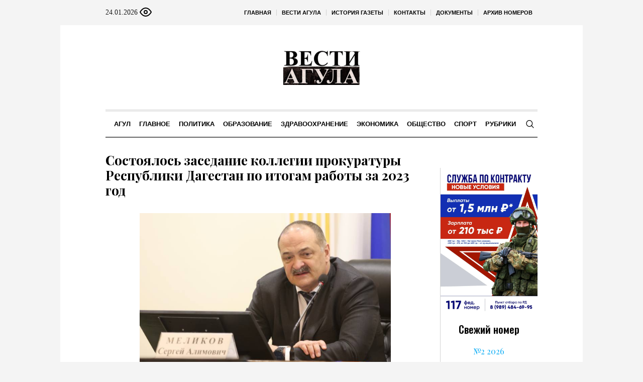

--- FILE ---
content_type: text/html; charset=UTF-8
request_url: https://vestiagula.ru/sostoyalos-zasedanie-kollegii-prokuratury-respubliki-dagestan-po-itogam-raboty-za-2023-god/
body_size: 19650
content:
<!DOCTYPE html>
<html lang="ru-RU" class="cmsmasters_html">
<head>

<link href="https://cdn.jsdelivr.net/npm/bootstrap@5.3.0/dist/css/bootstrap.min.css" rel="stylesheet" integrity="sha384-9ndCyUaIbzAi2FUVXJi0CjmCapSmO7SnpJef0486qhLnuZ2cdeRhO02iuK6FUUVM" crossorigin="anonymous">
<meta charset="UTF-8" />
<meta name="viewport" content="width=device-width, initial-scale=1, maximum-scale=1" />
<meta name="format-detection" content="telephone=no" />
<link rel="profile" href="//gmpg.org/xfn/11" />
<script src="https://captcha-api.yandex.ru/captcha.js" defer></script>

<meta name='robots' content='index, follow, max-image-preview:large, max-snippet:-1, max-video-preview:-1' />
	<style>img:is([sizes="auto" i], [sizes^="auto," i]) { contain-intrinsic-size: 3000px 1500px }</style>
	
	<!-- This site is optimized with the Yoast SEO plugin v24.6 - https://yoast.com/wordpress/plugins/seo/ -->
	<title>Состоялось заседание коллегии прокуратуры Республики Дагестан по итогам работы за 2023 год - Вести Агула</title>
	<link rel="canonical" href="https://vestiagula.ru/sostoyalos-zasedanie-kollegii-prokuratury-respubliki-dagestan-po-itogam-raboty-za-2023-god/" />
	<meta property="og:locale" content="ru_RU" />
	<meta property="og:type" content="article" />
	<meta property="og:title" content="Состоялось заседание коллегии прокуратуры Республики Дагестан по итогам работы за 2023 год - Вести Агула" />
	<meta property="og:description" content="В прокуратуре республики 31 января 2024 года состоялось расширенное заседание коллеги по обсуждению итогов работы за 2023 год и задач по укреплению законности и правопорядка на 2024 год. В заседании приняли участие Глава Республики Дагестан Сергей Меликов, руководители правоохранительных органов региона, прокуроры городов и районов республики и другие В своем выступлении прокурор Республики Дагестан Виктор..." />
	<meta property="og:url" content="https://vestiagula.ru/sostoyalos-zasedanie-kollegii-prokuratury-respubliki-dagestan-po-itogam-raboty-za-2023-god/" />
	<meta property="og:site_name" content="Вести Агула" />
	<meta property="article:published_time" content="2024-02-01T04:04:49+00:00" />
	<meta property="og:image" content="https://vestiagula.ru/wp-content/uploads/sites/15/sites/15/2024/02/1706728129.png" />
	<meta property="og:image:width" content="630" />
	<meta property="og:image:height" content="420" />
	<meta property="og:image:type" content="image/png" />
	<meta name="author" content="aguladmin" />
	<meta name="twitter:card" content="summary_large_image" />
	<meta name="twitter:label1" content="Написано автором" />
	<meta name="twitter:data1" content="aguladmin" />
	<script type="application/ld+json" class="yoast-schema-graph">{"@context":"https://schema.org","@graph":[{"@type":"WebPage","@id":"https://vestiagula.ru/sostoyalos-zasedanie-kollegii-prokuratury-respubliki-dagestan-po-itogam-raboty-za-2023-god/","url":"https://vestiagula.ru/sostoyalos-zasedanie-kollegii-prokuratury-respubliki-dagestan-po-itogam-raboty-za-2023-god/","name":"Состоялось заседание коллегии прокуратуры Республики Дагестан по итогам работы за 2023 год - Вести Агула","isPartOf":{"@id":"https://vestiagula.ru/#website"},"primaryImageOfPage":{"@id":"https://vestiagula.ru/sostoyalos-zasedanie-kollegii-prokuratury-respubliki-dagestan-po-itogam-raboty-za-2023-god/#primaryimage"},"image":{"@id":"https://vestiagula.ru/sostoyalos-zasedanie-kollegii-prokuratury-respubliki-dagestan-po-itogam-raboty-za-2023-god/#primaryimage"},"thumbnailUrl":"https://vestiagula.ru/wp-content/uploads/sites/15/sites/15/2024/02/1706728129.png","datePublished":"2024-02-01T04:04:49+00:00","author":{"@id":"https://vestiagula.ru/#/schema/person/4964e78115a3c9d200751cde7ede8561"},"breadcrumb":{"@id":"https://vestiagula.ru/sostoyalos-zasedanie-kollegii-prokuratury-respubliki-dagestan-po-itogam-raboty-za-2023-god/#breadcrumb"},"inLanguage":"ru-RU","potentialAction":[{"@type":"ReadAction","target":["https://vestiagula.ru/sostoyalos-zasedanie-kollegii-prokuratury-respubliki-dagestan-po-itogam-raboty-za-2023-god/"]}]},{"@type":"ImageObject","inLanguage":"ru-RU","@id":"https://vestiagula.ru/sostoyalos-zasedanie-kollegii-prokuratury-respubliki-dagestan-po-itogam-raboty-za-2023-god/#primaryimage","url":"https://vestiagula.ru/wp-content/uploads/sites/15/sites/15/2024/02/1706728129.png","contentUrl":"https://vestiagula.ru/wp-content/uploads/sites/15/sites/15/2024/02/1706728129.png","width":630,"height":420},{"@type":"BreadcrumbList","@id":"https://vestiagula.ru/sostoyalos-zasedanie-kollegii-prokuratury-respubliki-dagestan-po-itogam-raboty-za-2023-god/#breadcrumb","itemListElement":[{"@type":"ListItem","position":1,"name":"Главная страница","item":"https://vestiagula.ru/"},{"@type":"ListItem","position":2,"name":"Состоялось заседание коллегии прокуратуры Республики Дагестан по итогам работы за 2023 год"}]},{"@type":"WebSite","@id":"https://vestiagula.ru/#website","url":"https://vestiagula.ru/","name":"Вести Агула","description":"Республиканская еженедельная газета выходит с 1951 года на русском и агульском языках","potentialAction":[{"@type":"SearchAction","target":{"@type":"EntryPoint","urlTemplate":"https://vestiagula.ru/?s={search_term_string}"},"query-input":{"@type":"PropertyValueSpecification","valueRequired":true,"valueName":"search_term_string"}}],"inLanguage":"ru-RU"},{"@type":"Person","@id":"https://vestiagula.ru/#/schema/person/4964e78115a3c9d200751cde7ede8561","name":"aguladmin","url":"https://vestiagula.ru/author/aguladmin/"}]}</script>
	<!-- / Yoast SEO plugin. -->


<link rel='dns-prefetch' href='//fonts.googleapis.com' />
<link rel="alternate" type="application/rss+xml" title="Вести Агула &raquo; Лента" href="https://vestiagula.ru/feed/" />
<link rel="alternate" type="application/rss+xml" title="Вести Агула &raquo; Лента комментариев" href="https://vestiagula.ru/comments/feed/" />
<script type="text/javascript">
/* <![CDATA[ */
window._wpemojiSettings = {"baseUrl":"https:\/\/s.w.org\/images\/core\/emoji\/15.0.3\/72x72\/","ext":".png","svgUrl":"https:\/\/s.w.org\/images\/core\/emoji\/15.0.3\/svg\/","svgExt":".svg","source":{"concatemoji":"https:\/\/vestiagula.ru\/wp-includes\/js\/wp-emoji-release.min.js?ver=6.7.2"}};
/*! This file is auto-generated */
!function(i,n){var o,s,e;function c(e){try{var t={supportTests:e,timestamp:(new Date).valueOf()};sessionStorage.setItem(o,JSON.stringify(t))}catch(e){}}function p(e,t,n){e.clearRect(0,0,e.canvas.width,e.canvas.height),e.fillText(t,0,0);var t=new Uint32Array(e.getImageData(0,0,e.canvas.width,e.canvas.height).data),r=(e.clearRect(0,0,e.canvas.width,e.canvas.height),e.fillText(n,0,0),new Uint32Array(e.getImageData(0,0,e.canvas.width,e.canvas.height).data));return t.every(function(e,t){return e===r[t]})}function u(e,t,n){switch(t){case"flag":return n(e,"\ud83c\udff3\ufe0f\u200d\u26a7\ufe0f","\ud83c\udff3\ufe0f\u200b\u26a7\ufe0f")?!1:!n(e,"\ud83c\uddfa\ud83c\uddf3","\ud83c\uddfa\u200b\ud83c\uddf3")&&!n(e,"\ud83c\udff4\udb40\udc67\udb40\udc62\udb40\udc65\udb40\udc6e\udb40\udc67\udb40\udc7f","\ud83c\udff4\u200b\udb40\udc67\u200b\udb40\udc62\u200b\udb40\udc65\u200b\udb40\udc6e\u200b\udb40\udc67\u200b\udb40\udc7f");case"emoji":return!n(e,"\ud83d\udc26\u200d\u2b1b","\ud83d\udc26\u200b\u2b1b")}return!1}function f(e,t,n){var r="undefined"!=typeof WorkerGlobalScope&&self instanceof WorkerGlobalScope?new OffscreenCanvas(300,150):i.createElement("canvas"),a=r.getContext("2d",{willReadFrequently:!0}),o=(a.textBaseline="top",a.font="600 32px Arial",{});return e.forEach(function(e){o[e]=t(a,e,n)}),o}function t(e){var t=i.createElement("script");t.src=e,t.defer=!0,i.head.appendChild(t)}"undefined"!=typeof Promise&&(o="wpEmojiSettingsSupports",s=["flag","emoji"],n.supports={everything:!0,everythingExceptFlag:!0},e=new Promise(function(e){i.addEventListener("DOMContentLoaded",e,{once:!0})}),new Promise(function(t){var n=function(){try{var e=JSON.parse(sessionStorage.getItem(o));if("object"==typeof e&&"number"==typeof e.timestamp&&(new Date).valueOf()<e.timestamp+604800&&"object"==typeof e.supportTests)return e.supportTests}catch(e){}return null}();if(!n){if("undefined"!=typeof Worker&&"undefined"!=typeof OffscreenCanvas&&"undefined"!=typeof URL&&URL.createObjectURL&&"undefined"!=typeof Blob)try{var e="postMessage("+f.toString()+"("+[JSON.stringify(s),u.toString(),p.toString()].join(",")+"));",r=new Blob([e],{type:"text/javascript"}),a=new Worker(URL.createObjectURL(r),{name:"wpTestEmojiSupports"});return void(a.onmessage=function(e){c(n=e.data),a.terminate(),t(n)})}catch(e){}c(n=f(s,u,p))}t(n)}).then(function(e){for(var t in e)n.supports[t]=e[t],n.supports.everything=n.supports.everything&&n.supports[t],"flag"!==t&&(n.supports.everythingExceptFlag=n.supports.everythingExceptFlag&&n.supports[t]);n.supports.everythingExceptFlag=n.supports.everythingExceptFlag&&!n.supports.flag,n.DOMReady=!1,n.readyCallback=function(){n.DOMReady=!0}}).then(function(){return e}).then(function(){var e;n.supports.everything||(n.readyCallback(),(e=n.source||{}).concatemoji?t(e.concatemoji):e.wpemoji&&e.twemoji&&(t(e.twemoji),t(e.wpemoji)))}))}((window,document),window._wpemojiSettings);
/* ]]> */
</script>
		<style type="text/css">
			#wpadminbar #wp-admin-bar-my-networks > .ab-item:first-child:before {
				content: "\f325";
				top: 3px;
			}
		</style>
		<style id='wp-emoji-styles-inline-css' type='text/css'>

	img.wp-smiley, img.emoji {
		display: inline !important;
		border: none !important;
		box-shadow: none !important;
		height: 1em !important;
		width: 1em !important;
		margin: 0 0.07em !important;
		vertical-align: -0.1em !important;
		background: none !important;
		padding: 0 !important;
	}
</style>
<style id='classic-theme-styles-inline-css' type='text/css'>
/*! This file is auto-generated */
.wp-block-button__link{color:#fff;background-color:#32373c;border-radius:9999px;box-shadow:none;text-decoration:none;padding:calc(.667em + 2px) calc(1.333em + 2px);font-size:1.125em}.wp-block-file__button{background:#32373c;color:#fff;text-decoration:none}
</style>
<style id='global-styles-inline-css' type='text/css'>
:root{--wp--preset--aspect-ratio--square: 1;--wp--preset--aspect-ratio--4-3: 4/3;--wp--preset--aspect-ratio--3-4: 3/4;--wp--preset--aspect-ratio--3-2: 3/2;--wp--preset--aspect-ratio--2-3: 2/3;--wp--preset--aspect-ratio--16-9: 16/9;--wp--preset--aspect-ratio--9-16: 9/16;--wp--preset--color--black: #000000;--wp--preset--color--cyan-bluish-gray: #abb8c3;--wp--preset--color--white: #ffffff;--wp--preset--color--pale-pink: #f78da7;--wp--preset--color--vivid-red: #cf2e2e;--wp--preset--color--luminous-vivid-orange: #ff6900;--wp--preset--color--luminous-vivid-amber: #fcb900;--wp--preset--color--light-green-cyan: #7bdcb5;--wp--preset--color--vivid-green-cyan: #00d084;--wp--preset--color--pale-cyan-blue: #8ed1fc;--wp--preset--color--vivid-cyan-blue: #0693e3;--wp--preset--color--vivid-purple: #9b51e0;--wp--preset--color--color-1: #000000;--wp--preset--color--color-2: #ffffff;--wp--preset--color--color-3: #000000;--wp--preset--color--color-4: #000000;--wp--preset--color--color-5: #000000;--wp--preset--color--color-6: #f4f4f4;--wp--preset--color--color-7: #d4d4d4;--wp--preset--color--color-8: #dfdfdf;--wp--preset--gradient--vivid-cyan-blue-to-vivid-purple: linear-gradient(135deg,rgba(6,147,227,1) 0%,rgb(155,81,224) 100%);--wp--preset--gradient--light-green-cyan-to-vivid-green-cyan: linear-gradient(135deg,rgb(122,220,180) 0%,rgb(0,208,130) 100%);--wp--preset--gradient--luminous-vivid-amber-to-luminous-vivid-orange: linear-gradient(135deg,rgba(252,185,0,1) 0%,rgba(255,105,0,1) 100%);--wp--preset--gradient--luminous-vivid-orange-to-vivid-red: linear-gradient(135deg,rgba(255,105,0,1) 0%,rgb(207,46,46) 100%);--wp--preset--gradient--very-light-gray-to-cyan-bluish-gray: linear-gradient(135deg,rgb(238,238,238) 0%,rgb(169,184,195) 100%);--wp--preset--gradient--cool-to-warm-spectrum: linear-gradient(135deg,rgb(74,234,220) 0%,rgb(151,120,209) 20%,rgb(207,42,186) 40%,rgb(238,44,130) 60%,rgb(251,105,98) 80%,rgb(254,248,76) 100%);--wp--preset--gradient--blush-light-purple: linear-gradient(135deg,rgb(255,206,236) 0%,rgb(152,150,240) 100%);--wp--preset--gradient--blush-bordeaux: linear-gradient(135deg,rgb(254,205,165) 0%,rgb(254,45,45) 50%,rgb(107,0,62) 100%);--wp--preset--gradient--luminous-dusk: linear-gradient(135deg,rgb(255,203,112) 0%,rgb(199,81,192) 50%,rgb(65,88,208) 100%);--wp--preset--gradient--pale-ocean: linear-gradient(135deg,rgb(255,245,203) 0%,rgb(182,227,212) 50%,rgb(51,167,181) 100%);--wp--preset--gradient--electric-grass: linear-gradient(135deg,rgb(202,248,128) 0%,rgb(113,206,126) 100%);--wp--preset--gradient--midnight: linear-gradient(135deg,rgb(2,3,129) 0%,rgb(40,116,252) 100%);--wp--preset--font-size--small: 13px;--wp--preset--font-size--medium: 20px;--wp--preset--font-size--large: 36px;--wp--preset--font-size--x-large: 42px;--wp--preset--spacing--20: 0.44rem;--wp--preset--spacing--30: 0.67rem;--wp--preset--spacing--40: 1rem;--wp--preset--spacing--50: 1.5rem;--wp--preset--spacing--60: 2.25rem;--wp--preset--spacing--70: 3.38rem;--wp--preset--spacing--80: 5.06rem;--wp--preset--shadow--natural: 6px 6px 9px rgba(0, 0, 0, 0.2);--wp--preset--shadow--deep: 12px 12px 50px rgba(0, 0, 0, 0.4);--wp--preset--shadow--sharp: 6px 6px 0px rgba(0, 0, 0, 0.2);--wp--preset--shadow--outlined: 6px 6px 0px -3px rgba(255, 255, 255, 1), 6px 6px rgba(0, 0, 0, 1);--wp--preset--shadow--crisp: 6px 6px 0px rgba(0, 0, 0, 1);}:where(.is-layout-flex){gap: 0.5em;}:where(.is-layout-grid){gap: 0.5em;}body .is-layout-flex{display: flex;}.is-layout-flex{flex-wrap: wrap;align-items: center;}.is-layout-flex > :is(*, div){margin: 0;}body .is-layout-grid{display: grid;}.is-layout-grid > :is(*, div){margin: 0;}:where(.wp-block-columns.is-layout-flex){gap: 2em;}:where(.wp-block-columns.is-layout-grid){gap: 2em;}:where(.wp-block-post-template.is-layout-flex){gap: 1.25em;}:where(.wp-block-post-template.is-layout-grid){gap: 1.25em;}.has-black-color{color: var(--wp--preset--color--black) !important;}.has-cyan-bluish-gray-color{color: var(--wp--preset--color--cyan-bluish-gray) !important;}.has-white-color{color: var(--wp--preset--color--white) !important;}.has-pale-pink-color{color: var(--wp--preset--color--pale-pink) !important;}.has-vivid-red-color{color: var(--wp--preset--color--vivid-red) !important;}.has-luminous-vivid-orange-color{color: var(--wp--preset--color--luminous-vivid-orange) !important;}.has-luminous-vivid-amber-color{color: var(--wp--preset--color--luminous-vivid-amber) !important;}.has-light-green-cyan-color{color: var(--wp--preset--color--light-green-cyan) !important;}.has-vivid-green-cyan-color{color: var(--wp--preset--color--vivid-green-cyan) !important;}.has-pale-cyan-blue-color{color: var(--wp--preset--color--pale-cyan-blue) !important;}.has-vivid-cyan-blue-color{color: var(--wp--preset--color--vivid-cyan-blue) !important;}.has-vivid-purple-color{color: var(--wp--preset--color--vivid-purple) !important;}.has-black-background-color{background-color: var(--wp--preset--color--black) !important;}.has-cyan-bluish-gray-background-color{background-color: var(--wp--preset--color--cyan-bluish-gray) !important;}.has-white-background-color{background-color: var(--wp--preset--color--white) !important;}.has-pale-pink-background-color{background-color: var(--wp--preset--color--pale-pink) !important;}.has-vivid-red-background-color{background-color: var(--wp--preset--color--vivid-red) !important;}.has-luminous-vivid-orange-background-color{background-color: var(--wp--preset--color--luminous-vivid-orange) !important;}.has-luminous-vivid-amber-background-color{background-color: var(--wp--preset--color--luminous-vivid-amber) !important;}.has-light-green-cyan-background-color{background-color: var(--wp--preset--color--light-green-cyan) !important;}.has-vivid-green-cyan-background-color{background-color: var(--wp--preset--color--vivid-green-cyan) !important;}.has-pale-cyan-blue-background-color{background-color: var(--wp--preset--color--pale-cyan-blue) !important;}.has-vivid-cyan-blue-background-color{background-color: var(--wp--preset--color--vivid-cyan-blue) !important;}.has-vivid-purple-background-color{background-color: var(--wp--preset--color--vivid-purple) !important;}.has-black-border-color{border-color: var(--wp--preset--color--black) !important;}.has-cyan-bluish-gray-border-color{border-color: var(--wp--preset--color--cyan-bluish-gray) !important;}.has-white-border-color{border-color: var(--wp--preset--color--white) !important;}.has-pale-pink-border-color{border-color: var(--wp--preset--color--pale-pink) !important;}.has-vivid-red-border-color{border-color: var(--wp--preset--color--vivid-red) !important;}.has-luminous-vivid-orange-border-color{border-color: var(--wp--preset--color--luminous-vivid-orange) !important;}.has-luminous-vivid-amber-border-color{border-color: var(--wp--preset--color--luminous-vivid-amber) !important;}.has-light-green-cyan-border-color{border-color: var(--wp--preset--color--light-green-cyan) !important;}.has-vivid-green-cyan-border-color{border-color: var(--wp--preset--color--vivid-green-cyan) !important;}.has-pale-cyan-blue-border-color{border-color: var(--wp--preset--color--pale-cyan-blue) !important;}.has-vivid-cyan-blue-border-color{border-color: var(--wp--preset--color--vivid-cyan-blue) !important;}.has-vivid-purple-border-color{border-color: var(--wp--preset--color--vivid-purple) !important;}.has-vivid-cyan-blue-to-vivid-purple-gradient-background{background: var(--wp--preset--gradient--vivid-cyan-blue-to-vivid-purple) !important;}.has-light-green-cyan-to-vivid-green-cyan-gradient-background{background: var(--wp--preset--gradient--light-green-cyan-to-vivid-green-cyan) !important;}.has-luminous-vivid-amber-to-luminous-vivid-orange-gradient-background{background: var(--wp--preset--gradient--luminous-vivid-amber-to-luminous-vivid-orange) !important;}.has-luminous-vivid-orange-to-vivid-red-gradient-background{background: var(--wp--preset--gradient--luminous-vivid-orange-to-vivid-red) !important;}.has-very-light-gray-to-cyan-bluish-gray-gradient-background{background: var(--wp--preset--gradient--very-light-gray-to-cyan-bluish-gray) !important;}.has-cool-to-warm-spectrum-gradient-background{background: var(--wp--preset--gradient--cool-to-warm-spectrum) !important;}.has-blush-light-purple-gradient-background{background: var(--wp--preset--gradient--blush-light-purple) !important;}.has-blush-bordeaux-gradient-background{background: var(--wp--preset--gradient--blush-bordeaux) !important;}.has-luminous-dusk-gradient-background{background: var(--wp--preset--gradient--luminous-dusk) !important;}.has-pale-ocean-gradient-background{background: var(--wp--preset--gradient--pale-ocean) !important;}.has-electric-grass-gradient-background{background: var(--wp--preset--gradient--electric-grass) !important;}.has-midnight-gradient-background{background: var(--wp--preset--gradient--midnight) !important;}.has-small-font-size{font-size: var(--wp--preset--font-size--small) !important;}.has-medium-font-size{font-size: var(--wp--preset--font-size--medium) !important;}.has-large-font-size{font-size: var(--wp--preset--font-size--large) !important;}.has-x-large-font-size{font-size: var(--wp--preset--font-size--x-large) !important;}
:where(.wp-block-post-template.is-layout-flex){gap: 1.25em;}:where(.wp-block-post-template.is-layout-grid){gap: 1.25em;}
:where(.wp-block-columns.is-layout-flex){gap: 2em;}:where(.wp-block-columns.is-layout-grid){gap: 2em;}
:root :where(.wp-block-pullquote){font-size: 1.5em;line-height: 1.6;}
</style>
<link rel='stylesheet' id='the-newspaper-theme-style-css' href='https://vestiagula.ru/wp-content/themes/etnoholding/style.css?ver=1.0.0' type='text/css' media='screen, print' />
<link rel='stylesheet' id='the-newspaper-style-css' href='https://vestiagula.ru/wp-content/themes/etnoholding/theme-framework/theme-style/css/style.css?ver=1.0.0' type='text/css' media='screen, print' />
<style id='the-newspaper-style-inline-css' type='text/css'>

	html body {
		background-color : #f4f4f4;
	}

	.header_mid .header_mid_inner .logo_wrap {
		width : 588px;
	}


		.headline_aligner, 
		.cmsmasters_breadcrumbs_aligner {
			min-height:102px;
		}
		

	.header_top {
		height : 50px;
	}
	
	.header_mid {
		height : 168px;
	}
	
	.header_bot {
		height : 56px;
	}
	
	#page.cmsmasters_heading_after_header #middle, 
	#page.cmsmasters_heading_under_header #middle .headline .headline_outer {
		padding-top : 168px;
	}
	
	#page.cmsmasters_heading_after_header.enable_header_top #middle, 
	#page.cmsmasters_heading_under_header.enable_header_top #middle .headline .headline_outer {
		padding-top : 218px;
	}
	
	#page.cmsmasters_heading_after_header.enable_header_bottom #middle, 
	#page.cmsmasters_heading_under_header.enable_header_bottom #middle .headline .headline_outer {
		padding-top : 224px;
	}
	
	#page.cmsmasters_heading_after_header.enable_header_top.enable_header_bottom #middle, 
	#page.cmsmasters_heading_under_header.enable_header_top.enable_header_bottom #middle .headline .headline_outer {
		padding-top : 274px;
	}
	
	@media only screen and (max-width: 1024px) {
		.header_top,
		.header_mid,
		.header_bot {
			height : auto;
		}
		
		.header_mid .header_mid_inner .header_mid_inner_cont > div {
			height : 137.76px;
		}
		
		#page.cmsmasters_heading_after_header #middle, 
		#page.cmsmasters_heading_under_header #middle .headline .headline_outer, 
		#page.cmsmasters_heading_after_header.enable_header_top #middle, 
		#page.cmsmasters_heading_under_header.enable_header_top #middle .headline .headline_outer, 
		#page.cmsmasters_heading_after_header.enable_header_bottom #middle, 
		#page.cmsmasters_heading_under_header.enable_header_bottom #middle .headline .headline_outer, 
		#page.cmsmasters_heading_after_header.enable_header_top.enable_header_bottom #middle, 
		#page.cmsmasters_heading_under_header.enable_header_top.enable_header_bottom #middle .headline .headline_outer {
			padding-top : 0 !important;
		}
	}
	
	@media only screen and (max-width: 768px) {
		.header_mid .header_mid_inner .header_mid_inner_cont > div, 
		.header_bot .header_bot_inner .header_mid_inner_cont > div {
			height:auto;
		}
	}
.cmsmasters_bottom_sidebar_list li {
    margin:0;
    padding:6px 0  0;
}

.cmsmasters_bottom_sidebar_list li:before {
    content: none;
}
</style>
<link rel='stylesheet' id='the-newspaper-adaptive-css' href='https://vestiagula.ru/wp-content/themes/etnoholding/theme-framework/theme-style/css/adaptive4.css?ver=1.0.0' type='text/css' media='screen, print' />
<link rel='stylesheet' id='the-newspaper-retina-css' href='https://vestiagula.ru/wp-content/themes/etnoholding/theme-framework/theme-style/css/retina.css?ver=1.0.0' type='text/css' media='screen' />
<link rel='stylesheet' id='the-newspaper-icons-css' href='https://vestiagula.ru/wp-content/themes/etnoholding/css/fontello.css?ver=1.0.0' type='text/css' media='screen' />
<link rel='stylesheet' id='the-newspaper-icons-custom-css' href='https://vestiagula.ru/wp-content/themes/etnoholding/theme-vars/theme-style/css/fontello-custom.css?ver=1.0.0' type='text/css' media='screen' />
<link rel='stylesheet' id='animate-css' href='https://vestiagula.ru/wp-content/themes/etnoholding/css/animate.css?ver=1.0.0' type='text/css' media='screen' />
<link rel='stylesheet' id='ilightbox-css' href='https://vestiagula.ru/wp-content/themes/etnoholding/css/ilightbox.css?ver=2.2.0' type='text/css' media='screen' />
<link rel='stylesheet' id='ilightbox-skin-dark-css' href='https://vestiagula.ru/wp-content/themes/etnoholding/css/ilightbox-skins/dark-skin.css?ver=2.2.0' type='text/css' media='screen' />
<link rel='stylesheet' id='the-newspaper-fonts-schemes-css' href='https://vestiagula.ru/wp-content/uploads/sites/15/sites/15/cmsmasters_styles/the-newspaper.css?ver=1.0.0' type='text/css' media='screen' />
<link rel='stylesheet' id='google-fonts-css' href='//fonts.googleapis.com/css?family=Playfair+Display%3A400%2C400italic%2C700%2C700italic%2C900%2C900italic%7COswald%3A200%2C300%2C400%2C500%2C600%2C700&#038;ver=6.7.2' type='text/css' media='all' />
<link rel='stylesheet' id='the-newspaper-theme-vars-style-css' href='https://vestiagula.ru/wp-content/themes/etnoholding/theme-vars/theme-style/css/vars-style.css?ver=1.0.0' type='text/css' media='screen, print' />
<link rel='stylesheet' id='the-newspaper-gutenberg-frontend-style-css' href='https://vestiagula.ru/wp-content/themes/etnoholding/gutenberg/cmsmasters-framework/theme-style/css/frontend-style.css?ver=1.0.0' type='text/css' media='screen' />
<link rel='stylesheet' id='etnoholding-child-style-css' href='https://vestiagula.ru/wp-content/themes/etnoholding-child/style.css?ver=1.0.0' type='text/css' media='screen, print' />
<link rel='stylesheet' id='bvi-styles-css' href='https://vestiagula.ru/wp-content/plugins/button-visually-impaired/assets/css/bvi.min.css?ver=2.3.0' type='text/css' media='all' />
<style id='bvi-styles-inline-css' type='text/css'>

			.bvi-widget,
			.bvi-shortcode a,
			.bvi-widget a, 
			.bvi-shortcode {
				color: #ffffff;
				background-color: #e53935;
			}
			.bvi-widget .bvi-svg-eye,
			.bvi-shortcode .bvi-svg-eye {
			    display: inline-block;
                overflow: visible;
                width: 1.125em;
                height: 1em;
                font-size: 2em;
                vertical-align: middle;
			}
			.bvi-widget,
			.bvi-shortcode {
			    -webkit-transition: background-color .2s ease-out;
			    transition: background-color .2s ease-out;
			    cursor: pointer;
			    border-radius: 2px;
			    display: inline-block;
			    padding: 5px 10px;
			    vertical-align: middle;
			    text-decoration: none;
			}
</style>
<script type="text/javascript" src="https://vestiagula.ru/wp-includes/js/jquery/jquery.min.js?ver=3.7.1" id="jquery-core-js"></script>
<script type="text/javascript" src="https://vestiagula.ru/wp-includes/js/jquery/jquery-migrate.min.js?ver=3.4.1" id="jquery-migrate-js"></script>
<script type="text/javascript" src="https://vestiagula.ru/wp-content/themes/etnoholding/js/debounced-resize.min.js?ver=1.0.0" id="debounced-resize-js"></script>
<script type="text/javascript" src="https://vestiagula.ru/wp-content/themes/etnoholding/js/modernizr.min.js?ver=1.0.0" id="modernizr-js"></script>
<script type="text/javascript" src="https://vestiagula.ru/wp-content/themes/etnoholding/js/respond.min.js?ver=1.0.0" id="respond-js"></script>
<script type="text/javascript" src="https://vestiagula.ru/wp-content/themes/etnoholding/js/jquery.iLightBox.min.js?ver=2.2.0" id="iLightBox-js"></script>
<script type="text/javascript" src="https://vestiagula.ru/wp-content/themes/etnoholding/js/bootstrap.bundle.min.js?ver=6.7.2" id="boostrapbundle-js"></script>
<link rel="https://api.w.org/" href="https://vestiagula.ru/wp-json/" /><link rel="alternate" title="JSON" type="application/json" href="https://vestiagula.ru/wp-json/wp/v2/posts/82419" /><link rel="EditURI" type="application/rsd+xml" title="RSD" href="https://vestiagula.ru/xmlrpc.php?rsd" />
<meta name="generator" content="WordPress 6.7.2" />
<link rel='shortlink' href='https://vestiagula.ru/?p=82419' />
<link rel="alternate" title="oEmbed (JSON)" type="application/json+oembed" href="https://vestiagula.ru/wp-json/oembed/1.0/embed?url=https%3A%2F%2Fvestiagula.ru%2Fsostoyalos-zasedanie-kollegii-prokuratury-respubliki-dagestan-po-itogam-raboty-za-2023-god%2F" />
<link rel="alternate" title="oEmbed (XML)" type="text/xml+oembed" href="https://vestiagula.ru/wp-json/oembed/1.0/embed?url=https%3A%2F%2Fvestiagula.ru%2Fsostoyalos-zasedanie-kollegii-prokuratury-respubliki-dagestan-po-itogam-raboty-za-2023-god%2F&#038;format=xml" />
<link rel="icon" href="https://vestiagula.ru/wp-content/uploads/sites/15/sites/15/2024/05/cropped-logo-3-32x32.png" sizes="32x32" />
<link rel="icon" href="https://vestiagula.ru/wp-content/uploads/sites/15/sites/15/2024/05/cropped-logo-3-192x192.png" sizes="192x192" />
<link rel="apple-touch-icon" href="https://vestiagula.ru/wp-content/uploads/sites/15/sites/15/2024/05/cropped-logo-3-180x180.png" />
<meta name="msapplication-TileImage" content="https://vestiagula.ru/wp-content/uploads/sites/15/sites/15/2024/05/cropped-logo-3-270x270.png" />

<script async id="kama-postviews" src="[data-uri]"></script>
		<style type="text/css" id="wp-custom-css">
			a, h1 a:hover, h2 a:hover, h3 a:hover, h4 a:hover, h5 a:hover, h6 a:hover, .color_2, .cmsmasters_dropcap, .cmsmasters_icon_wrap a .cmsmasters_simple_icon, .cmsmasters_wrap_more_items.cmsmasters_loading:before, .cmsmasters_breadcrumbs a:hover, .cmsmasters_header_search_form button:hover, .cmsmasters_icon_box.cmsmasters_icon_top:before, .cmsmasters_icon_box.cmsmasters_icon_heading_left .icon_box_heading:before, .cmsmasters_icon_list_items.cmsmasters_color_type_icon .cmsmasters_icon_list_icon:before, .cmsmasters_stats.stats_mode_bars.stats_type_horizontal .cmsmasters_stat_wrap .cmsmasters_stat .cmsmasters_stat_inner:before, .cmsmasters_stats.stats_mode_circles .cmsmasters_stat_wrap .cmsmasters_stat .cmsmasters_stat_inner:before, .bypostauthor > .comment-body .alignleft:before, .cmsmasters_attach_img .cmsmasters_attach_img_edit a, .cmsmasters_attach_img .cmsmasters_attach_img_meta a, .cmsmasters_button:hover, .button:hover, input[type=submit]:hover, input[type=button]:hover, button:hover, #page .cmsmasters_social_icon, .search_bar_wrap .search_button button, .owl-buttons > div > span, .cmsmasters_items_filter_wrap .cmsmasters_items_filter_list li.current a, .cmsmasters_items_filter_wrap .cmsmasters_items_filter_list li:hover a, .cmsmasters_items_filter_wrap .cmsmasters_items_sort_but:hover, .cmsmasters_items_filter_wrap .cmsmasters_items_sort_but.current, .cmsmasters_items_filter_wrap .cmsmasters_items_sort_but.reversed, .cmsmasters_post_default .cmsmasters_post_cont .cmsmasters_post_info > a, .cmsmasters_post_default .cmsmasters_post_info a, .cmsmasters_post_timeline .cmsmasters_post_cont_info a, .cmsmasters_post_masonry .cmsmasters_post_cont_info a, .cmsmasters_post_timeline:hover .cmsmasters_post_date .cmsmasters_day, .cmsmasters_open_post .cmsmasters_post_cont_info a:hover, .cmsmasters_project_grid .cmsmasters_project_cont_info a:hover, .cmsmasters_project_puzzle .cmsmasters_project_cont_info a:hover, .cmsmasters_archive_type .cmsmasters_archive_item_info a:hover, .cmsmasters_archive_type .cmsmasters_archive_item_user_name a:hover, .cmsmasters_icon_box.cmsmasters_icon_box_left_top:before, .cmsmasters_icon_box.cmsmasters_icon_box_left:before, .cmsmasters_icon_box.cmsmasters_icon_box_top:before, .cmsmasters_icon_list_items.cmsmasters_color_type_border .cmsmasters_icon_list_item .cmsmasters_icon_list_icon:before, .cmsmasters_slider_post .cmsmasters_slider_post_cont_info a, .cmsmasters_notice .notice_close:hover, .cmsmasters_quotes_slider .cmsmasters_quote_header a:hover, .cmsmasters_quotes_grid .cmsmasters_quote_info_meta a:hover, #wp-calendar #today, #wp-calendar a:hover, .widget_custom_posts_tabs_entries .cmsmasters_tabs .cmsmasters_tabs_list_item.current_tab a, .widget_custom_posts_tabs_entries .cmsmasters_tabs .cmsmasters_tabs_list_item a:hover, .widget_custom_contact_info_entries a, .widget .widgettitle .rsswidget:hover, .widget_custom_twitter_entries .tweet_time, .widget_nav_menu ul li a, table thead th {
color: #03a9f4
}


@media (max-width: 950px) {

.main_banner_zone_sidebar_2 .banner_sidebar a{
	width:100%;
	display:inline-block;
}
.main_banner_zone_sidebar_2 .banner_sidebar img{
	width:100%;
}
}		</style>
		 
	<style>
#wp-admin-bar-wpseo-menu {
    display: none;
}

#block-2 {
   padding-right: 0px;
    padding-left: 0px;
    
}
.mainnews {
    object-fit: cover;
    width: 170px;
    height: 170px;
}
.masonrynews {
    object-fit: cover;
    width: 250px;
    height: 250px;
}
#layf_related_links {
    display: none;
}
.boximage {
   position: relative;
   overflow:hidden;
   width:100%;
   height:300px;
}

.boximage img {
   position: absolute;
   top:50%;
   left:50%;
   transform:translate(-50%,-50%);
   width:500px;
   height:300px;
   object-fit:cover;
}

@media only screen and (max-width: 1024px) {
  h2 {
    font-size: 23px;
    line-height: 26px;
  }
  .content {
      padding: 20px 0;
  }
   .boximage{
     height:280px;
 }
  .header_mid_inner {
      padding:0px;
  }
}
@media only screen and (max-width: 768px) {
  h2 {
    font-size: 20px;
    line-height: 22px;
  }
  .content {
      padding: 10px 0;
  }
  .header_mid {
      height: 70px;
  }
 .cmsmasters_post_header {
      margin:0px;
  }
 .boximage{
     height:200px;
 }
 .boximage img {
    height: 210px;
 }
 h2{
     margin: 0 0 -10px;
 }
 .cmsmasters_open_post .cmsmasters_post_content_wrap {
     margin: 10px 0 0;
 }


}
.panel_lk_recall {
  max-width: 335px;
}
</style>

</head>
<body class="post-template-default single single-post postid-82419 single-format-standard">

<div class="cmsmasters_header_search_form">
			<span class="cmsmasters_header_search_form_close cmsmasters_theme_icon_cancel"></span><form method="get" action="https://vestiagula.ru/">
			<div class="cmsmasters_header_search_form_field">
				<button type="submit" class="cmsmasters_theme_icon_search"></button>
				<input type="search" name="s" placeholder="Введите текст и нажмите Enter" value="" />
			</div>
		</form></div>
<!-- Start Page -->
<div id="page" class="chrome_only cmsmasters_boxed fixed_header enable_header_top enable_header_bottom enable_header_centered cmsmasters_heading_under_header hfeed site">

<!-- Start Main -->
<div id="main">

<!-- Start Header -->
<header id="header">
	<div class="header_top" data-height="50"><div class="header_top_outer"><div class="header_top_inner"><div class="top_nav_wrap"><a class="responsive_top_nav cmsmasters_theme_icon_resp_nav" href="javascript:void(0)"></a><nav><div class="menu-top-container"><ul id="top_line_nav" class="top_line_nav"><li id="menu-item-74967" class="menu-item menu-item-type-custom menu-item-object-custom menu-item-74967"><a href="https://etnomediadag.ru/"><span class="nav_item_wrap">Главная</span></a></li>
<li id="menu-item-69576" class="menu-item menu-item-type-post_type menu-item-object-page menu-item-home menu-item-69576"><a href="https://vestiagula.ru/"><span class="nav_item_wrap">Вести Агула</span></a></li>
<li id="menu-item-69577" class="menu-item menu-item-type-post_type menu-item-object-page menu-item-69577"><a href="https://vestiagula.ru/istoriya-gazety/"><span class="nav_item_wrap">История газеты</span></a></li>
<li id="menu-item-69578" class="menu-item menu-item-type-post_type menu-item-object-page menu-item-69578"><a href="https://vestiagula.ru/kontakty/"><span class="nav_item_wrap">Контакты</span></a></li>
<li id="menu-item-82764" class="menu-item menu-item-type-post_type menu-item-object-page menu-item-82764"><a href="https://vestiagula.ru/dokumenty/"><span class="nav_item_wrap">Документы</span></a></li>
<li id="menu-item-83036" class="menu-item menu-item-type-custom menu-item-object-custom menu-item-has-children menu-item-83036"><a href="#"><span class="nav_item_wrap">Архив номеров</span></a>
<ul class="sub-menu">
	<li id="menu-item-83037" class="menu-item menu-item-type-custom menu-item-object-custom menu-item-83037"><a href="https://disk.yandex.ru/d/PIwlRW03WFJRxg"><span class="nav_item_wrap">2023</span></a></li>
	<li id="menu-item-83038" class="menu-item menu-item-type-custom menu-item-object-custom menu-item-83038"><a href="/?post_type=project&#038;pj_year=2024"><span class="nav_item_wrap">2024</span></a></li>
	<li id="menu-item-110832" class="menu-item menu-item-type-custom menu-item-object-custom menu-item-110832"><a href="/?post_type=project&#038;pj_year=2025"><span class="nav_item_wrap">2025</span></a></li>
	<li id="menu-item-110833" class="menu-item menu-item-type-custom menu-item-object-custom menu-item-110833"><a href="/?post_type=project&#038;pj_year=2026"><span class="nav_item_wrap">2026</span></a></li>
</ul>
</li>
</ul></div></nav></div><div class="header_top_date"><div class="date_wrap">24.01.2026</div><a href="#" class="bvi-open">
                            <svg width="24" height="24" viewBox="0 0 24 24" fill="none" xmlns="http://www.w3.org/2000/svg">
                              <path d="M1 12C1 12 5 4 12 4C19 4 23 12 23 12C23 12 19 20 12 20C5 20 1 12 1 12Z" stroke="currentColor" stroke-width="2" stroke-linecap="round" stroke-linejoin="round"></path>
                              <path d="M12 15C13.6569 15 15 13.6569 15 12C15 10.3431 13.6569 9 12 9C10.3431 9 9 10.3431 9 12C9 13.6569 10.3431 15 12 15Z" stroke="currentColor" stroke-width="2" stroke-linecap="round" stroke-linejoin="round"></path>
                            </svg>
                        </a></div></div></div><div class="header_top_but closed"><span class="cmsmasters_theme_icon_slide_bottom"></span></div></div><div class="header_mid" data-height="168"><div class="header_mid_outer"><div class="header_mid_inner"><div class="header_mid_inner_cont"><div class="logo_wrap"><a href="https://vestiagula.ru/" title="Вести Агула" class="logo">
	<img src="https://vestiagula.ru/wp-content/uploads/sites/15/sites/15/2023/08/logo-3.png" alt="Вести Агула" /><img class="logo_retina" src="https://vestiagula.ru/wp-content/uploads/sites/15/sites/15/2023/08/logo-3.png" alt="Вести Агула" /></a>
</div></div></div></div></div><div class="header_bot" data-height="56"><div class="header_bot_outer"><div class="header_bot_inner"><div class="header_bot_inner_cont"><div class="resp_bot_nav_wrap"><div class="resp_bot_nav_outer"><a class="responsive_nav resp_bot_nav cmsmasters_theme_icon_resp_nav" href="javascript:void(0)"></a></div></div><div class="bot_search_but_wrap"><a href="javascript:void(0)" class="bot_search_but cmsmasters_header_search_but cmsmasters_theme_icon_search"></a></div><!-- Start Navigation --><div class="bot_nav_wrap"><nav><div class="menu-vesti-container"><ul id="navigation" class="bot_nav navigation"><li id="menu-item-32983" class="menu-item menu-item-type-taxonomy menu-item-object-category menu-item-32983"><a href="https://vestiagula.ru/category/agul/"><span class="nav_item_wrap">Агул</span></a></li>
<li id="menu-item-1611" class="menu-item menu-item-type-taxonomy menu-item-object-category menu-item-1611"><a href="https://vestiagula.ru/category/glavnoe/"><span class="nav_item_wrap">Главное</span></a></li>
<li id="menu-item-1618" class="menu-item menu-item-type-taxonomy menu-item-object-category menu-item-1618"><a href="https://vestiagula.ru/category/novosti/politika/"><span class="nav_item_wrap">Политика</span></a></li>
<li id="menu-item-1812" class="menu-item menu-item-type-taxonomy menu-item-object-category menu-item-1812"><a href="https://vestiagula.ru/category/novosti/obrazovanie/"><span class="nav_item_wrap">Образование</span></a></li>
<li id="menu-item-1749" class="menu-item menu-item-type-taxonomy menu-item-object-category menu-item-1749"><a href="https://vestiagula.ru/category/novosti/zdravoohranenie/"><span class="nav_item_wrap">Здравоохранение</span></a></li>
<li id="menu-item-1621" class="menu-item menu-item-type-taxonomy menu-item-object-category menu-item-1621"><a href="https://vestiagula.ru/category/novosti/ekonomika/"><span class="nav_item_wrap">Экономика</span></a></li>
<li id="menu-item-1617" class="menu-item menu-item-type-taxonomy menu-item-object-category current-post-ancestor current-menu-parent current-post-parent menu-item-has-children menu-item-1617"><a href="https://vestiagula.ru/category/novosti/obshhestvo/"><span class="nav_item_wrap">Общество</span></a>
<ul class="sub-menu">
	<li id="menu-item-1619" class="menu-item menu-item-type-taxonomy menu-item-object-category menu-item-1619"><a href="https://vestiagula.ru/category/raznoe/"><span class="nav_item_wrap">Разное</span></a></li>
	<li id="menu-item-1615" class="menu-item menu-item-type-taxonomy menu-item-object-category menu-item-1615"><a href="https://vestiagula.ru/category/novosti/kultura/"><span class="nav_item_wrap">Культура</span></a></li>
	<li id="menu-item-9725" class="menu-item menu-item-type-taxonomy menu-item-object-category menu-item-9725"><a href="https://vestiagula.ru/category/antiterror/"><span class="nav_item_wrap">Антитеррор</span></a></li>
	<li id="menu-item-41615" class="menu-item menu-item-type-post_type menu-item-object-page menu-item-41615"><a href="https://vestiagula.ru/pod-znamenem-pobedy/"><span class="nav_item_wrap">Под Знаменем Победы</span></a></li>
</ul>
</li>
<li id="menu-item-1620" class="menu-item menu-item-type-taxonomy menu-item-object-category menu-item-1620"><a href="https://vestiagula.ru/category/novosti/sport/"><span class="nav_item_wrap">Спорт</span></a></li>
<li id="menu-item-86505" class="menu-item menu-item-type-custom menu-item-object-custom menu-item-has-children menu-item-86505"><a href="#"><span class="nav_item_wrap">Рубрики</span></a>
<ul class="sub-menu">
	<li id="menu-item-86506" class="menu-item menu-item-type-taxonomy menu-item-object-post_tag menu-item-86506"><a href="https://vestiagula.ru/tag/vklad-russkih-v-razvitie-dagestana/"><span class="nav_item_wrap">Вклад русских в развитие Дагестана</span></a></li>
	<li id="menu-item-86762" class="menu-item menu-item-type-taxonomy menu-item-object-post_tag menu-item-86762"><a href="https://vestiagula.ru/tag/155-let-sulejmanu-stalskomu/"><span class="nav_item_wrap">155 лет Сулейману Стальскому</span></a></li>
	<li id="menu-item-96077" class="menu-item menu-item-type-taxonomy menu-item-object-category menu-item-96077"><a href="https://vestiagula.ru/category/voennaya-sluzhba-po-kontraktu/"><span class="nav_item_wrap">Военная служба по контракту</span></a></li>
</ul>
</li>
</ul></div></nav></div><!-- Finish Navigation --></div></div></div></div></header>
<!-- Finish Header -->


<!-- Start Middle -->
<div id="middle">
<div class="headline cmsmasters_color_scheme_default">
				<div class="headline_outer cmsmasters_headline_disabled"></div>
			</div><div class="middle_inner">
<div class="content_wrap r_sidebar">

<!-- Start Content -->
<div class="content entry">
	<div class="blog opened-article"> 
<article id="post-82419" class="cmsmasters_open_post post-82419 post type-post status-publish format-standard has-post-thumbnail hentry category-lenta-novostej category-obshhestvo tag-4-2024">
	<header class="cmsmasters_post_header entry-header"><h2 class="entry-title">Состоялось заседание коллегии прокуратуры  Республики Дагестан по итогам работы за 2023 год</h2></header><div class="boximage"><center><img width="630" height="420" src="https://vestiagula.ru/wp-content/uploads/sites/15/sites/15/2024/02/1706728129.png" class="attachment-large size-large wp-post-image" alt="" decoding="async" fetchpriority="high" srcset="https://vestiagula.ru/wp-content/uploads/sites/15/sites/15/2024/02/1706728129.png 630w, https://vestiagula.ru/wp-content/uploads/sites/15/sites/15/2024/02/1706728129-300x200.png 300w, https://vestiagula.ru/wp-content/uploads/sites/15/sites/15/2024/02/1706728129-580x387.png 580w" sizes="(max-width: 630px) 100vw, 630px" /></center></div><div class="cmsmasters_post_content_wrap"><div class="cmsmasters_post_content_inner"><div class="cmsmasters_post_content entry-content"><p>
В прокуратуре республики  31 января 2024 года состоялось расширенное заседание коллеги по  обсуждению итогов работы за 2023 год и задач по укреплению законности и правопорядка на  2024 год.<br />
В заседании приняли участие Глава Республики Дагестан Сергей Меликов, руководители правоохранительных органов региона, прокуроры городов и районов республики и другие<br />
 В своем выступлении прокурор Республики Дагестан Виктор Эпп отметил, что в минувшем году прокурорами выявлено более 112 тыс. нарушений закона, опротестовано свыше 4,5 тыс. незаконных правовых актов. В суды направлено почти 3,5 тыс. исков и заявлений, внесено 13 тыс. представлений. По результатам рассмотрения актов прокурорского реагирования к дисциплинарной и административной ответственности привлечено более 16 тыс. лиц, возбуждено почти 300 уголовных дел.<br />
Работники органов прокуратуры последовательно отстаивали трудовые права граждан. В результате прокурорского реагирования восстановлены нарушенные права свыше 5 тыс. граждан на своевременную оплату труда на сумму 119,5 млн. рублей.<br />
На постоянном контроле вопросы противодействия экстремизму, обеспечения антитеррористической защищенности критически важных объектов.<br />
Особое внимание, как и прежде, уделялось работе по противодействию коррупции. Первостепенное значение придавалось обеспечению контроля за расходами государственных служащих, выявлению конфликта интересов, а также коррупционных преступлений.<br />
По итогам состоявшегося обсуждения определены конкретные меры, направленные на повышение эффективности прокурорской деятельности. Принято соответствующее решение коллегии, организовано его исполнение.</p>
</div><span class="cmsmasters_post_tags"><a href="https://vestiagula.ru/tag/%e2%84%964-2024/" rel="tag">№4 2024</a></span><div class="cmsmasters_post_cont_info_top entry-meta"><span class="cmsmasters_post_category"><a href="https://vestiagula.ru/category/lenta-novostej/" class="cmsmasters_cat_color cmsmasters_cat_483" rel="category tag">Лента новостей</a>, <a href="https://vestiagula.ru/category/novosti/obshhestvo/" class="cmsmasters_cat_color cmsmasters_cat_9" rel="category tag">Общество</a></span></div><div class="cmsmasters_post_cont_info entry-meta">		<div id="cmsmasters_icon_icu8m60mo4" class="cmsmasters_icon_wrap"><span class="cmsmasters_simple_icon cmsmasters-icon-eye-1"></span><span class="fresh-views fresh_views_js"><span class="fresh-views__all all-views">1</span> <small class="fresh-views__month prev-m-views">0</small></span></div>
		<span class="cmsmasters_simple_icon cmsmasters-icon-eye-1"></span><span class="cmsmasters_post_date ">2024-02-01 07:04:49</span><div class="cmsmasters_post_cont_info_meta"><span class="cmsmasters_post_author">Автор <a href="https://vestiagula.ru/author/aguladmin/" title="Пост автора aguladmin" class="vcard author"><span class="fn">aguladmin</span></a></span></div></div></div></div></article>
<!-- Finish Post Single Article -->
<aside class="post_nav"><div class="post_nav_inner"><span class="cmsmasters_prev_post"><span class="post_nav_sub">Предыдущая Запись</span><a href="https://vestiagula.ru/grafik-planovyh-ogranichenij-elektrosnabzheniya-v-g-mahachkala-na-1-fevralya-2024-g/" rel="prev">График плановых ограничений электроснабжения в г. Махачкала на 1 февраля 2024 г</a></span><span class="cmsmasters_next_post"><span class="post_nav_sub">Следующая Запись</span><a href="https://vestiagula.ru/sergej-melikov-vruchil-gosudarstvennye-nagrady-otlichivshimsya-rabotnikam-sfery-obrazovaniya-i-nauki/" rel="next">Сергей Меликов вручил государственные награды отличившимся работникам сферы образования и науки</a></span></div></aside></div></div>
<!-- Finish Content -->


<!-- Start Sidebar -->
<div class="sidebar">

     <div class="main_banner_zone">
        	<div class="scrolling_banner">
<div class="item_banner">
		<a href="https://xn--05-9kceii5bvbbt1f.xn--p1ai" onclick="clickskide(5694, 271, 'https://xn--05-9kceii5bvbbt1f.xn--p1ai')" class="lin_banner">
			<img src="https://vestiagula.ru/wp-content/uploads/2024/10/img_20260114_225528.png" alt="" class="banner_img">
		</a>
	</div>      
<style>.main_banner_zone{

    position: relative; 
    overflow: hidden;
	width:100%;
}
.main_banner_zone img{
	width:100%;
}
.item_banner{
	padding:0!important;
}
.scrolling_banner{
	left: 0;
    transition: 2s;
	display: flex;
	position: absolute;
}
.main_banner_zone_sidebar_2 .scrolling_banner{
    position:relative;
}
.main_banner_zone_sidebar_2 .banner_sidebar {
    margin-bottom: 15px;
}
.item_banner{
	display:inline-block;
}

.scrolling_banner{
	cursor:pointer;
}
.main_banner_zone_sidebar_2 .scrolling_banner{
    display:inherit;
}
</style>


</div>
</div>
<script type="text/javascript">
	function clickskide(num, id, link){
		jQuery.ajax({
		url: 'https://vestiagula.ru/wp-content/themes/etnoholding/edit_posst.php',
		method: 'post',
		data: {count: num, id : id}
	});
	}

</script>
<script>
    var doc_wid = jQuery(document).width(); 
           var count_view = 1;
         
   	var len = jQuery(".item_banner").length; 
	jQuery(document).ready(function() {
     
	if(len != 1){
     
	jQuery('.scrolling_banner').width(jQuery(".main_banner_zone").width() * len);

	jQuery(".item_banner").width(jQuery(".main_banner_zone").parent().width() / count_view);

	jQuery('.scrolling_banner').width(jQuery(".main_banner_zone").parent().width() * len);

	jQuery(".item_banner").width(jQuery(".main_banner_zone").parent().width() / count_view);
	jQuery(".main_banner_zone").height(jQuery(".item_banner").height());
    
	jQuery(".main_banner_zone").css("width", "100%");
	 
    if(len > count_view){
	var left = 0;
    var counter = 0;
	setInterval(function() {
        counter += 1;
		left -= jQuery(".main_banner_zone").parent().width() / count_view;
		jQuery('.scrolling_banner').css("left",String(left) + "px");
		if(counter == (len - count_view)){
			left = jQuery(".main_banner_zone").parent().width() / count_view;
            counter = -1;
		}
	}, 4000);
    }
}
else{
		jQuery(".scrolling_banner").attr('style', 'position:relative!important;');
		jQuery(".main_banner_zone").attr('style', 'margin: 0 0 18px 0');
}
});
 
</script>
<style>
.widget-area {
    grid-template-columns: repeat(1, 1fr);
}
</style>
    		<center><h3>Свежий номер</h3>
	<a href="https://vestiagula.ru/project/%e2%84%962-2026/" title="№2 2026">№2 2026</a>

</center>
	<div class="article-elem">
	<a href="https://vestiagula.ru/project/%e2%84%962-2026/" title="№2 2026"><img width="726" height="1024" src="https://vestiagula.ru/wp-content/uploads/sites/15/sites/15/2026/01/photo_2026-01-23_13-59-30-726x1024.jpg" class=" wp-post-image" alt="" decoding="async" srcset="https://vestiagula.ru/wp-content/uploads/sites/15/sites/15/2026/01/photo_2026-01-23_13-59-30-726x1024.jpg 726w, https://vestiagula.ru/wp-content/uploads/sites/15/sites/15/2026/01/photo_2026-01-23_13-59-30-213x300.jpg 213w, https://vestiagula.ru/wp-content/uploads/sites/15/sites/15/2026/01/photo_2026-01-23_13-59-30-768x1084.jpg 768w, https://vestiagula.ru/wp-content/uploads/sites/15/sites/15/2026/01/photo_2026-01-23_13-59-30-580x819.jpg 580w, https://vestiagula.ru/wp-content/uploads/sites/15/sites/15/2026/01/photo_2026-01-23_13-59-30-860x1214.jpg 860w, https://vestiagula.ru/wp-content/uploads/sites/15/sites/15/2026/01/photo_2026-01-23_13-59-30-scaled.jpg 709w" sizes="(max-width: 726px) 100vw, 726px" /></a>
	
	</div>
	
		<aside id="recent-posts-2" class="widget widget_recent_entries">
		<h3 class="widgettitle">Избранные новости</h3>
		<ul>
											<li>
					<a href="https://vestiagula.ru/v-dagestane-obsudili-mery-po-snizheniyu-kreditorskoj-zadolzhennosti-v-meduchrezhdeniyah/">В Дагестане обсудили меры по снижению кредиторской задолженности в медучреждениях</a>
									</li>
											<li>
					<a href="https://vestiagula.ru/v-dagestane-podveli-itogi-programmy-dogazifikaczii-za-2025-god/">В Дагестане подвели итоги программы догазификации за 2025 год</a>
									</li>
											<li>
					<a href="https://vestiagula.ru/v-dagestane-obrazovan-morskoj-sovet-pri-glave-respubliki/">В Дагестане образован Морской совет при главе республики</a>
									</li>
											<li>
					<a href="https://vestiagula.ru/v-dagestane-zapustili-novyj-koordinaczionnyj-czentr-dlya-pomoshhi-uchastnikam-svo/">В Дагестане запустили новый Координационный центр для помощи участникам СВО</a>
									</li>
											<li>
					<a href="https://vestiagula.ru/v-pravitelstve-dagestane-obsudili-hod-stroitelstva-dorogi-k-morskomu-portu/">В правительстве Дагестане обсудили ход строительства дороги к морскому порту</a>
									</li>
											<li>
					<a href="https://vestiagula.ru/v-dagestane-torzhestvenno-otmetili-den-rossijskogo-studenchestva/">В Дагестане торжественно отметили День российского студенчества</a>
									</li>
											<li>
					<a href="https://vestiagula.ru/gostepriimstvom-slavitsya-agul/">Гостеприимством  славится Агул</a>
									</li>
											<li>
					<a href="https://vestiagula.ru/rosreestr-po-dagestanu-peredal-v-zonu-svo-vnedorozhnik-2/">Росреестр по Дагестану передал в зону СВО внедорожник</a>
									</li>
											<li>
					<a href="https://vestiagula.ru/rosreestr-po-dagestanu-peredal-v-zonu-svo-vnedorozhnik/">Росреестр по Дагестану передал в зону СВО внедорожник</a>
									</li>
											<li>
					<a href="https://vestiagula.ru/v-mahachkale-proshla-donorskaya-akcziya-ko-dnyu-studenta/">В Махачкале прошла донорская акция ко Дню студента</a>
									</li>
					</ul>

		</aside><div class="cmsmasters_widget_divider solid"></div><aside id="tag_cloud-2" class="widget widget_tag_cloud"><h3 class="widgettitle">Тэги</h3><div class="tagcloud"><a href="https://vestiagula.ru/tag/3-2023/" class="tag-cloud-link tag-link-410 tag-link-position-1" style="font-size: 13.765432098765pt;" aria-label="#3 2023 (309 элементов)">#3 2023</a>
<a href="https://vestiagula.ru/tag/4-2023/" class="tag-cloud-link tag-link-406 tag-link-position-2" style="font-size: 11.296296296296pt;" aria-label="#4 2023 (172 элемента)">#4 2023</a>
<a href="https://vestiagula.ru/tag/5-2023/" class="tag-cloud-link tag-link-407 tag-link-position-3" style="font-size: 11.296296296296pt;" aria-label="#5 2023 (172 элемента)">#5 2023</a>
<a href="https://vestiagula.ru/tag/7-2023/" class="tag-cloud-link tag-link-411 tag-link-position-4" style="font-size: 12.185185185185pt;" aria-label="#7 2023 (211 элементов)">#7 2023</a>
<a href="https://vestiagula.ru/tag/8-2023/" class="tag-cloud-link tag-link-413 tag-link-position-5" style="font-size: 12.185185185185pt;" aria-label="#8 2023 (212 элементов)">#8 2023</a>
<a href="https://vestiagula.ru/tag/9-2023/" class="tag-cloud-link tag-link-414 tag-link-position-6" style="font-size: 11.592592592593pt;" aria-label="#9 2023 (185 элементов)">#9 2023</a>
<a href="https://vestiagula.ru/tag/11-2023/" class="tag-cloud-link tag-link-416 tag-link-position-7" style="font-size: 12.086419753086pt;" aria-label="#11 2023 (210 элементов)">#11 2023</a>
<a href="https://vestiagula.ru/tag/12-2023/" class="tag-cloud-link tag-link-417 tag-link-position-8" style="font-size: 12.481481481481pt;" aria-label="#12 2023 (227 элементов)">#12 2023</a>
<a href="https://vestiagula.ru/tag/13-2023/" class="tag-cloud-link tag-link-418 tag-link-position-9" style="font-size: 12.185185185185pt;" aria-label="#13 2023 (214 элементов)">#13 2023</a>
<a href="https://vestiagula.ru/tag/14-2023/" class="tag-cloud-link tag-link-419 tag-link-position-10" style="font-size: 12.283950617284pt;" aria-label="#14 2023 (216 элементов)">#14 2023</a>
<a href="https://vestiagula.ru/tag/15-2023/" class="tag-cloud-link tag-link-421 tag-link-position-11" style="font-size: 11.691358024691pt;" aria-label="#15 2023 (191 элемент)">#15 2023</a>
<a href="https://vestiagula.ru/tag/16-2023/" class="tag-cloud-link tag-link-422 tag-link-position-12" style="font-size: 12.481481481481pt;" aria-label="#16 2023 (227 элементов)">#16 2023</a>
<a href="https://vestiagula.ru/tag/17-2023/" class="tag-cloud-link tag-link-423 tag-link-position-13" style="font-size: 12.086419753086pt;" aria-label="#17 2023 (207 элементов)">#17 2023</a>
<a href="https://vestiagula.ru/tag/18-2023/" class="tag-cloud-link tag-link-424 tag-link-position-14" style="font-size: 13.37037037037pt;" aria-label="#18 2023 (281 элемент)">#18 2023</a>
<a href="https://vestiagula.ru/tag/19-2023/" class="tag-cloud-link tag-link-427 tag-link-position-15" style="font-size: 12.283950617284pt;" aria-label="#19 2023 (220 элементов)">#19 2023</a>
<a href="https://vestiagula.ru/tag/20-2023/" class="tag-cloud-link tag-link-428 tag-link-position-16" style="font-size: 12.975308641975pt;" aria-label="#20 2023 (257 элементов)">#20 2023</a>
<a href="https://vestiagula.ru/tag/21-2023/" class="tag-cloud-link tag-link-429 tag-link-position-17" style="font-size: 12.382716049383pt;" aria-label="#21 2023 (223 элемента)">#21 2023</a>
<a href="https://vestiagula.ru/tag/22-2023/" class="tag-cloud-link tag-link-430 tag-link-position-18" style="font-size: 13.567901234568pt;" aria-label="#22 2023 (296 элементов)">#22 2023</a>
<a href="https://vestiagula.ru/tag/23-2023/" class="tag-cloud-link tag-link-431 tag-link-position-19" style="font-size: 11.888888888889pt;" aria-label="#23 2023 (198 элементов)">#23 2023</a>
<a href="https://vestiagula.ru/tag/24-2023/" class="tag-cloud-link tag-link-432 tag-link-position-20" style="font-size: 12.481481481481pt;" aria-label="#24 2023 (230 элементов)">#24 2023</a>
<a href="https://vestiagula.ru/tag/25-2023/" class="tag-cloud-link tag-link-367 tag-link-position-21" style="font-size: 13.074074074074pt;" aria-label="#25 2023 (265 элементов)">#25 2023</a>
<a href="https://vestiagula.ru/tag/26-2022/" class="tag-cloud-link tag-link-368 tag-link-position-22" style="font-size: 11.197530864198pt;" aria-label="#26 2022 (167 элементов)">#26 2022</a>
<a href="https://vestiagula.ru/tag/26-2023/" class="tag-cloud-link tag-link-433 tag-link-position-23" style="font-size: 13.469135802469pt;" aria-label="#26 2023 (287 элементов)">#26 2023</a>
<a href="https://vestiagula.ru/tag/27-2023/" class="tag-cloud-link tag-link-434 tag-link-position-24" style="font-size: 11.296296296296pt;" aria-label="#27 2023 (172 элемента)">#27 2023</a>
<a href="https://vestiagula.ru/tag/34-2022/" class="tag-cloud-link tag-link-378 tag-link-position-25" style="font-size: 11.296296296296pt;" aria-label="#34 2022 (174 элемента)">#34 2022</a>
<a href="https://vestiagula.ru/tag/36-2022/" class="tag-cloud-link tag-link-381 tag-link-position-26" style="font-size: 11.296296296296pt;" aria-label="#36 2022 (172 элемента)">#36 2022</a>
<a href="https://vestiagula.ru/tag/38-2022/" class="tag-cloud-link tag-link-383 tag-link-position-27" style="font-size: 11.493827160494pt;" aria-label="#38 2022 (183 элемента)">#38 2022</a>
<a href="https://vestiagula.ru/tag/39-2022/" class="tag-cloud-link tag-link-384 tag-link-position-28" style="font-size: 11.296296296296pt;" aria-label="#39 2022 (173 элемента)">#39 2022</a>
<a href="https://vestiagula.ru/tag/40-2022/" class="tag-cloud-link tag-link-385 tag-link-position-29" style="font-size: 11.493827160494pt;" aria-label="#40 2022 (183 элемента)">#40 2022</a>
<a href="https://vestiagula.ru/tag/42-2022/" class="tag-cloud-link tag-link-389 tag-link-position-30" style="font-size: 11pt;" aria-label="#42 2022 (162 элемента)">#42 2022</a>
<a href="https://vestiagula.ru/tag/44-2021/" class="tag-cloud-link tag-link-328 tag-link-position-31" style="font-size: 11.395061728395pt;" aria-label="#44 2021 (177 элементов)">#44 2021</a>
<a href="https://vestiagula.ru/tag/49-2022/" class="tag-cloud-link tag-link-396 tag-link-position-32" style="font-size: 12.876543209877pt;" aria-label="#49 2022 (248 элементов)">#49 2022</a>
<a href="https://vestiagula.ru/tag/50-2022/" class="tag-cloud-link tag-link-397 tag-link-position-33" style="font-size: 11.493827160494pt;" aria-label="#50 2022 (183 элемента)">#50 2022</a>
<a href="https://vestiagula.ru/tag/51-2022/" class="tag-cloud-link tag-link-398 tag-link-position-34" style="font-size: 12.382716049383pt;" aria-label="#51 2022 (223 элемента)">#51 2022</a>
<a href="https://vestiagula.ru/tag/52-2022/" class="tag-cloud-link tag-link-399 tag-link-position-35" style="font-size: 12.283950617284pt;" aria-label="#52 2022 (216 элементов)">#52 2022</a>
<a href="https://vestiagula.ru/tag/vaktsinatsiya/" class="tag-cloud-link tag-link-281 tag-link-position-36" style="font-size: 18.20987654321pt;" aria-label="Вакцинация (861 элемент)">Вакцинация</a>
<a href="https://vestiagula.ru/tag/geroi-z/" class="tag-cloud-link tag-link-387 tag-link-position-37" style="font-size: 19pt;" aria-label="Герои Z (1&nbsp;053 элемента)">Герои Z</a>
<a href="https://vestiagula.ru/tag/natsproekty-v-rd/" class="tag-cloud-link tag-link-196 tag-link-position-38" style="font-size: 17.123456790123pt;" aria-label="Нацпроекты в РД (676 элементов)">Нацпроекты в РД</a>
<a href="https://vestiagula.ru/tag/rosselhoznadzor-informiruet/" class="tag-cloud-link tag-link-575 tag-link-position-39" style="font-size: 12.481481481481pt;" aria-label="Россельхознадзор информирует (229 элементов)">Россельхознадзор информирует</a>
<a href="https://vestiagula.ru/tag/%e2%84%962-2024/" class="tag-cloud-link tag-link-546 tag-link-position-40" style="font-size: 11.395061728395pt;" aria-label="№2 2024 (175 элементов)">№2 2024</a>
<a href="https://vestiagula.ru/tag/%e2%84%9632-2024/" class="tag-cloud-link tag-link-655 tag-link-position-41" style="font-size: 11.098765432099pt;" aria-label="№32 2024 (165 элементов)">№32 2024</a>
<a href="https://vestiagula.ru/tag/38-2021/" class="tag-cloud-link tag-link-320 tag-link-position-42" style="font-size: 11.197530864198pt;" aria-label="№38 2021 (167 элементов)">№38 2021</a>
<a href="https://vestiagula.ru/tag/%e2%84%9642-2024/" class="tag-cloud-link tag-link-674 tag-link-position-43" style="font-size: 11.691358024691pt;" aria-label="№42 2024 (188 элементов)">№42 2024</a>
<a href="https://vestiagula.ru/tag/%e2%84%9651-2023/" class="tag-cloud-link tag-link-536 tag-link-position-44" style="font-size: 11.296296296296pt;" aria-label="№51 2023 (174 элемента)">№51 2023</a>
<a href="https://vestiagula.ru/tag/%e2%84%9652-2023/" class="tag-cloud-link tag-link-538 tag-link-position-45" style="font-size: 12.283950617284pt;" aria-label="№52 2023 (218 элементов)">№52 2023</a></div>
</aside>
</div>
<!-- Finish Sidebar -->

 
		</div>
	</div>
</div>
<style>
    .scrolling_banner {
    width: inherit;
}
</style>
<!-- Finish Middle -->
<a href="javascript:void(0)" id="slide_top" class="cmsmasters_theme_icon_slide_top"><span></span></a>
</div>
<!-- Finish Main -->

<!-- Start Footer -->
<footer id="footer">

<div class="footer cmsmasters_color_scheme_footer cmsmasters_footer_default">
	<div class="footer_inner">
		<div class="footer_inner_cont">
			
			<div class="footer_logo_wrap"><a href="https://vestiagula.ru/" title="Вести Агула" class="footer_logo">
	<img src="https://vestiagula.ru/wp-content/uploads/sites/15/sites/15/2023/08/logo-3.png" alt="Вести Агула" /><img class="footer_logo_retina" src="https://vestiagula.ru/wp-content/uploads/sites/15/sites/15/2023/08/logo_retina-3.png" alt="Вести Агула" width="588" height="70" /></a>
</div>
<div class="social_wrap">
	<div class="social_wrap_inner">
		<ul>
				<li>
					<a href="https://vk.com/gazeta_vestiagula" class="cmsmasters_social_icon cmsmasters_social_icon_1 cmsmasters-icon-custom-vkontakte-rect" title="VK"></a>
				</li>
				<li>
					<a href="https://t.me/vestiagula" class="cmsmasters_social_icon cmsmasters_social_icon_2 cmsmasters-icon-custom-twitter-6" title="Telegram"></a>
				</li>
				<li>
					<a href="https://ok.ru/vestiagula" class="cmsmasters_social_icon cmsmasters_social_icon_3 cmsmasters-icon-custom-odnoklassniki-rect" title="Одноклассники"></a>
				</li>
		</ul>
	</div>
</div>			<span class="footer_copyright copyright">
				<div class="footer_custom_html_wrap"><div class="footer_custom_html"><!-- Yandex.Metrika informer -->
<a href="https://metrika.yandex.ru/stat/?id=94860957&from=informer" target="_blank"><img src="https://informer.yandex.ru/informer/94860957/3_1_FFFFFFFF_EFEFEFFF_0_pageviews" alt="Яндекс.Метрика" class="ym-advanced-informer" /></a>
<!-- /Yandex.Metrika informer -->

<!-- Yandex.Metrika counter -->
<script type="text/javascript">
   (function(m,e,t,r,i,k,a){m[i]=m[i]||function(){(m[i].a=m[i].a||[]).push(arguments)};
   m[i].l=1*new Date();
   for (var j = 0; j < document.scripts.length; j++) {if (document.scripts[j].src === r) { return; }}
   k=e.createElement(t),a=e.getElementsByTagName(t)[0],k.async=1,k.src=r,a.parentNode.insertBefore(k,a)})
   (window, document, "script", "https://mc.yandex.ru/metrika/tag.js", "ym");

   ym(94860957, "init", {
        clickmap:true,
        trackLinks:true,
        accurateTrackBounce:true,
        webvisor:true
   });
</script>
<div><img src="https://mc.yandex.ru/watch/94860957" alt="" /></div>
<!-- /Yandex.Metrika counter -->
Сетевое издание газеты «Вести Агула» (12+) зарегистрировано в Роскомнадзоре 13.03.2020 г.<br />
Регистрационный номер ЭЛ № ФС 77 — 78011. Учредитель: ГОСУДАРСТВЕННОЕ БЮДЖЕТНОЕ УЧРЕЖДЕНИЕ РЕСПУБЛИКИ ДАГЕСТАН "ЭТНОМЕДИАХОЛДИНГ "ДАГЕСТАН".  <br />
Главный редактор — А.А. Магомедова, vestiagul@etnomediadag.ru<br />Телефон редакции: +79898808732<br />Телефон: +79289864883
<br />
При использовании материалов сайта активная гиперссылка на vestiagula.ru обязательна.<br />
Редакция не несёт ответственности за мнения, высказанные в комментариях читателей.<br />
©️ 2020-2023 РД «Редакция республиканской газеты «Вести Агула»
<br />
<a href="https://silicagweb.ru/" target=""><span class="text"> ©2025 Создание и продвижение сайтов - компанияf Silica Group</span></a></div></div>Этномедиахолдинг © 2023			</span>
		</div>
	</div>
</div>
</footer>
<!-- Finish Footer -->

</div>
<span class="cmsmasters_responsive_width"></span>
<!-- Finish Page -->

   <script>
       document.addEventListener('DOMContentLoaded', function() {
           const respBotNavBtn = document.querySelector('.resp_bot_nav');
           const botNavWrap = document.querySelector('.bot_nav_wrap');
           
           if (respBotNavBtn && botNavWrap) {
               const nav = botNavWrap.querySelector('nav');
               
               if (nav) {
                   // Изначально скрываем навигацию
                   nav.style.display = 'none';
                   
                   respBotNavBtn.addEventListener('click', function(e) {
                       e.preventDefault();
                       
                       // Если навигация скрыта - показываем, если показана - скрываем
                       if (nav.style.display === 'none') {
                           nav.style.display = 'block';
                           // Опционально можно добавить класс для анимации
                           nav.classList.add('nav-active');
                       } else {
                           nav.style.display = 'none';
                           // Удаляем класс анимации
                           nav.classList.remove('nav-active');
                       }
                   });
               }
           }
       });
       
   </script>
    <style>
        @media(min-width:1025px){
            .bot_nav_wrap>nav{
                display:block!important;
            }
        }
    </style>
       <style>@media(min-width:1025px){
        .bot_nav_wrap>nav{
            display:block!important;
        }
    }</style>
<script type="text/javascript" src="https://vestiagula.ru/wp-content/themes/etnoholding/js/cmsmasters-hover-slider.min.js?ver=1.0.0" id="cmsmasters-hover-slider-js"></script>
<script type="text/javascript" src="https://vestiagula.ru/wp-content/themes/etnoholding/js/easing.min.js?ver=1.0.0" id="easing-js"></script>
<script type="text/javascript" src="https://vestiagula.ru/wp-content/themes/etnoholding/js/easy-pie-chart.min.js?ver=1.0.0" id="easy-pie-chart-js"></script>
<script type="text/javascript" src="https://vestiagula.ru/wp-content/themes/etnoholding/js/mousewheel.min.js?ver=1.0.0" id="mousewheel-js"></script>
<script type="text/javascript" src="https://vestiagula.ru/wp-content/themes/etnoholding/js/owlcarousel.min.js?ver=1.0.0" id="owlcarousel-js"></script>
<script type="text/javascript" src="https://vestiagula.ru/wp-includes/js/imagesloaded.min.js?ver=5.0.0" id="imagesloaded-js"></script>
<script type="text/javascript" src="https://vestiagula.ru/wp-content/themes/etnoholding/js/request-animation-frame.min.js?ver=1.0.0" id="request-animation-frame-js"></script>
<script type="text/javascript" src="https://vestiagula.ru/wp-content/themes/etnoholding/js/scrollspy.js?ver=1.0.0" id="scrollspy-js"></script>
<script type="text/javascript" src="https://vestiagula.ru/wp-content/themes/etnoholding/js/scroll-to.min.js?ver=1.0.0" id="scroll-to-js"></script>
<script type="text/javascript" src="https://vestiagula.ru/wp-content/themes/etnoholding/js/stellar.min.js?ver=1.0.0" id="stellar-js"></script>
<script type="text/javascript" src="https://vestiagula.ru/wp-content/themes/etnoholding/js/waypoints.min.js?ver=1.0.0" id="waypoints-js"></script>
<script type="text/javascript" id="the-newspaper-script-js-extra">
/* <![CDATA[ */
var cmsmasters_script = {"theme_url":"https:\/\/vestiagula.ru\/wp-content\/themes\/etnoholding","site_url":"https:\/\/vestiagula.ru\/","ajaxurl":"https:\/\/vestiagula.ru\/wp-admin\/admin-ajax.php","nonce_ajax_like":"f26b9a5294","nonce_ajax_view":"0f35c98232","project_puzzle_proportion":"1.4615","gmap_api_key":"","gmap_api_key_notice":"Please add your Google Maps API key","gmap_api_key_notice_link":"read more how","primary_color":"#000000","ilightbox_skin":"dark","ilightbox_path":"vertical","ilightbox_infinite":"0","ilightbox_aspect_ratio":"1","ilightbox_mobile_optimizer":"1","ilightbox_max_scale":"1","ilightbox_min_scale":"0.2","ilightbox_inner_toolbar":"0","ilightbox_smart_recognition":"0","ilightbox_fullscreen_one_slide":"0","ilightbox_fullscreen_viewport":"center","ilightbox_controls_toolbar":"1","ilightbox_controls_arrows":"0","ilightbox_controls_fullscreen":"1","ilightbox_controls_thumbnail":"1","ilightbox_controls_keyboard":"1","ilightbox_controls_mousewheel":"1","ilightbox_controls_swipe":"1","ilightbox_controls_slideshow":"0","ilightbox_close_text":"\u0417\u0430\u043a\u0440\u044b\u0442\u044c","ilightbox_enter_fullscreen_text":"Enter Fullscreen (Shift+Enter)","ilightbox_exit_fullscreen_text":"Exit Fullscreen (Shift+Enter)","ilightbox_slideshow_text":"Slideshow","ilightbox_next_text":"\u0421\u043b\u0435\u0434\u0443\u044e\u0449\u0430\u044f","ilightbox_previous_text":"\u041f\u0440\u0435\u0434\u044b\u0434\u0443\u0449\u0430\u044f","ilightbox_load_image_error":"An error occurred when trying to load photo.","ilightbox_load_contents_error":"An error occurred when trying to load contents.","ilightbox_missing_plugin_error":"The content your are attempting to view requires the <a href='{pluginspage}' target='_blank'>{type} plugin<\\\/a>."};
/* ]]> */
</script>
<script type="text/javascript" src="https://vestiagula.ru/wp-content/themes/etnoholding/js/jquery.script.js?ver=1.0.0" id="the-newspaper-script-js"></script>
<script type="text/javascript" id="the-newspaper-theme-script-js-extra">
/* <![CDATA[ */
var cmsmasters_theme_script = {"primary_color":"#000000"};
/* ]]> */
</script>
<script type="text/javascript" src="https://vestiagula.ru/wp-content/themes/etnoholding/theme-framework/theme-style/js/jquery.theme-script.js?ver=1.0.0" id="the-newspaper-theme-script-js"></script>
<script type="text/javascript" src="https://vestiagula.ru/wp-content/themes/etnoholding/js/jquery.tweet.min.js?ver=1.3.1" id="twitter-js"></script>
<script type="text/javascript" src="https://vestiagula.ru/wp-content/themes/etnoholding/js/smooth-sticky.min.js?ver=1.0.2" id="smooth-sticky-js"></script>
<script type="text/javascript" id="bvi-script-js-extra">
/* <![CDATA[ */
var wp_bvi = {"option":{"theme":"white","font":"arial","fontSize":16,"letterSpacing":"normal","lineHeight":"normal","images":true,"reload":false,"speech":true,"builtElements":true,"panelHide":false,"panelFixed":true,"lang":"ru-RU"}};
/* ]]> */
</script>
<script type="text/javascript" src="https://vestiagula.ru/wp-content/plugins/button-visually-impaired/assets/js/bvi.min.js?ver=2.3.0" id="bvi-script-js"></script>
<script type="text/javascript" id="bvi-script-js-after">
/* <![CDATA[ */
var Bvi = new isvek.Bvi(wp_bvi.option);
/* ]]> */
</script>
<script src="https://cdnjs.cloudflare.com/ajax/libs/OwlCarousel2/2.3.4/owl.carousel.min.js"></script>
<link rel="stylesheet" href="https://cdnjs.cloudflare.com/ajax/libs/OwlCarousel2/2.3.4/assets/owl.carousel.min.css">

<script> 
(function($) {
    $(".cmsmasters_owl_slider_item").eq(1).find('article').addClass('item');
  $(".cmsmasters_owl_slider").owlCarousel({  
        
                
                
      autoplay: true,
      autoplayHoverPause:true,
      autoplayTimeout: 4500,
      smartSpeed: 500, 
      loop:true,
      margin: 20,
      nav:true,
      navText: false,
      pagination : false, 
                items:1,
                
        });
})( jQuery );
</script>
<style>
    .nationals>div{
        display:block;
    }
    .cmsmasters_3{
        display:flex;
    }
    @media (min-width: 992px) {
   .cmsmasters_3>* {
        flex: 0 0 auto;
        width: 33.3333333333%;
    }
}
        
</style>
 <style>
        @media(min-width:1025px){
            .bot_nav_wrap>nav{
                display:block!important;
            }
        }
    </style>
<script src="https://code.jquery.com/jquery-3.7.1.js" integrity="sha256-eKhayi8LEQwp4NKxN+CfCh+3qOVUtJn3QNZ0TciWLP4=" crossorigin="anonymous"></script>
</body>
</html>
<!-- Dynamic page generated in 0.226 seconds. -->
<!-- Cached page generated by WP-Super-Cache on 2026-01-24 23:45:06 -->

<!-- Compression = gzip -->